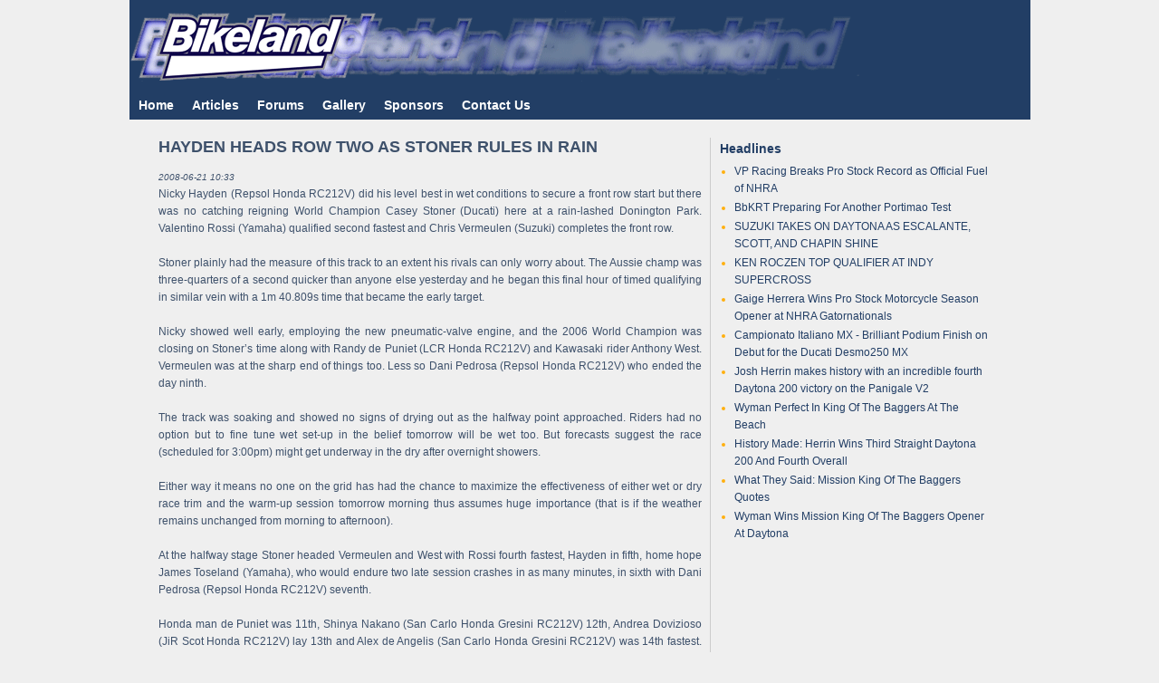

--- FILE ---
content_type: text/html;charset=UTF-8
request_url: https://www.bikeland.org/news-story.php?newsID=39984
body_size: 6329
content:
<!DOCTYPE HTML PUBLIC "-//W3C//DTD HTML 4.01//EN" "http://www.w3.org/TR/html4/strict.dtd">
<html>
<head>
<script data-ad-client="ca-pub-1858721576790488" async src="https://pagead2.googlesyndication.com/pagead/js/adsbygoogle.js"></script>
	<meta content="width=device-width,initial-scale=1" name="viewport">
	<meta http-equiv="content-type" content="text/html; charset=UTF-8" />
	<title>HAYDEN HEADS ROW TWO AS STONER RULES IN RAIN - News</title>
		<meta name="author" content="Bikeland.org">
	<meta name="language" content="EN">
	<meta name="rating" content="general">
	<link rel=stylesheet href="/style.11.css?6" type="text/css">
			<link rel="amphtml" href="https://www.bikeland.org/news-story.amp.php?newsID=39984" /></head>
<body>
<div id="wrapper">
	<div id="header">
		<a href="/" style="display:block;height:100px;width:240px"></a>
	</div>
	<nav>
		<ul class="cf">
			<li><a href="/">Home</a></a>
			<li><a href="/news.php">Articles</a></li>
			<li><a href="/board/">Forums</a></li>
			<li><a href="/gallery2/">Gallery</a></li>
			<li><a href="/sponsors.php">Sponsors</a></li>
			<li><a href="/contact.php" rel="nofollow">Contact Us</a></li>
		</ul>
	</nav>
	<div id="content">
	<table cellpadding=0 cellspacing=0 style="margin:0 auto">
		<tr>
			<td valign="top" id="maincontent">
<div class="article">
	<h1>HAYDEN HEADS ROW TWO AS STONER RULES IN RAIN</h1>
	<i><span class=s>2008-06-21 10:33</span></i><br>
	Nicky Hayden (Repsol Honda RC212V) did his level best in wet conditions to secure a front row start but there was no catching reigning World Champion Casey Stoner (Ducati) here at a rain-lashed Donington Park. Valentino Rossi (Yamaha) qualified second fastest and Chris Vermeulen (Suzuki) completes the front row.<br />
<br />
Stoner plainly had the measure of this track to an extent his rivals can only worry about. The Aussie champ was three-quarters of a second quicker than anyone else yesterday and he began this final hour of timed qualifying in similar vein with a 1m 40.809s time that became the early target.<br />
<br />
Nicky showed well early, employing the new pneumatic-valve engine, and the 2006 World Champion was closing on Stoner’s time along with Randy de Puniet (LCR Honda RC212V) and Kawasaki rider Anthony West. Vermeulen was at the sharp end of things too. Less so Dani Pedrosa (Repsol Honda RC212V) who ended the day ninth.<br />
<br />
The track was soaking and showed no signs of drying out as the halfway point approached. Riders had no option but to fine tune wet set-up in the belief tomorrow will be wet too. But forecasts suggest the race (scheduled for 3:00pm) might get underway in the dry after overnight showers.<br />
<br />
Either way it means no one on the grid has had the chance to maximize the effectiveness of either wet or dry race trim and the warm-up session tomorrow morning thus assumes huge importance (that is if the weather remains unchanged from morning to afternoon).<br />
<br />
At the halfway stage Stoner headed Vermeulen and West with Rossi fourth fastest, Hayden in fifth, home hope James Toseland (Yamaha), who would endure two late session crashes in as many minutes, in sixth with Dani Pedrosa (Repsol Honda RC212V) seventh.<br />
<br />
Honda man de Puniet was 11th, Shinya Nakano (San Carlo Honda Gresini RC212V) 12th, Andrea Dovizioso (JiR Scot Honda RC212V) lay 13th and Alex de Angelis (San Carlo Honda Gresini RC212V) was 14th fastest. All would latterly improve, but only ‘Dovi’ to any great extent.<br />
<br />
Vermeulen soon began to get the measure of Stoner’s increasing speed, matching his new time exactly with a neat 1m 39.980s lap just before the final 20 minutes showed on the clock. Vermeulen’s temporary team-mate American Ben Spies, standing in for the injured Loris Capirossi, held seventh at this stage.<br />
<br />
Vermeulen then grabbed pole with a 1m 39.876s time with 15 minutes to go before Stoner regained number one slot with a 1m 39.464s lap. This, however, was mere preamble to the 1m 38.869s he would ride to one lap later. This was now more than a second quicker than anyone else on track.<br />
<br />
As the final minutes drew on, Colin Edwards (Yamaha) snatched second before Rossi relieved the Texan of that spot with a 1m 39.568s time. The rain was now easing off but the track remained damp and consequently short on grip throughout.<br />
<br />
Dovizioso rocketed to sixth in the closing minutes and Nicky snatched second from Vermeulen with a swift 1m 39.270s lap before being bumped down to the second row. But Stoner was simply untouchable here today, carving a 1m 38.783s time, then a 1m 38.232s time to nail pole in convincing fashion – 0.6 seconds faster than anyone else.<br />
<br />
Nicky said: “I had hoped to be on the front row. Fourth here isn’t so bad and we’ll be OK so long as we can get some stuff sorted out for the race. If it’s wet tomorrow we’re lucky it rained because we’re using a completely different engine and today was the first time I rode it in the rain. It took some adjusting to, just a few laps to get comfortable on it. The engine is a little bit aggressive but I was able to control it OK. We certainly need time to understand it some more but all in all it's not too bad. We knew this weekend we were going to be a little bit in the dark because we don't know what this bike is going to do on tyres over race distance.”<br />
<br />
Sixth-placed Dovi said: “If it’s wet we’re in good shape for a very good race. In the afternoon the rain finally stopped, the grip conditions totally changed and we came to damp asphalt conditions. We had some difficulty finding the proper tyre for the most part of the afternoon session, which is why at the start we weren’t up at the top, but then I grabbed the final position on the second row. In dry conditions I don’t think we have the pace of the leaders but it will be crucial to get a good start and handle the race from there.”<br />
<br />
Dani (9th fastest) said: “The race won’t be easy tomorrow because I’ve got to start from the third row of the grid. This is a tight, one-line racetrack where overtaking can be quite difficult. But the main unknown is the weather. If it’s dry we already have some fairly clear ideas about machine set-up and tyre choice from yesterday’s two dry sessions. Today the bike felt fine in the wet but some of the riders were going very fast with an impressive rhythm. So we’ll wait and see what the morning warm-up session brings. If I could choose, I would much prefer a dry race. As far as my physical condition goes, my back and hand are still hurting from yesterday’s crash, though I do feel a bit better today.”<br />
<br />
Shinya Nakano qualified tenth and said: “Unfortunately the bad weather affected my riding in both free practice and qualifying today. Heavy rain this morning made it really difficult to control the bike and I had a small crash, fortunately escaping without injury. In the afternoon we changed the setting of the bike, improved the grip and that allowed me to go faster and set more respectable times. I lost my feeling with the bike a little bit, though, in the final few laps of qualifying because the track conditions were changing and there was less water on the surface.”<br />
<br />
His team-mate De Angelis managed 13th on the grid and said: “Usually in wet conditions we are faster than this. Unfortunately we suffered some rear traction problems – the bike was spinning up under acceleration and we couldn't find a solution before the end of qualifying. Now we’ll work on the information we’ve gathered to try and come up with something that suits my riding style. We’re strong under braking so if we can improve the rear traction then we can look forward to a good race. A comeback is not impossible because there are a lot of places to overtake at this track."<br />
<br />
Randy de Puniet starts from 14th. He said: “This morning I crashed twice and we could not improve our machine in the wet because we spent a lot of time adjusting both bikes. Then in the afternoon session we fixed some points in the chassis set-up but it's still not perfect. At the end of the session the track surface was still wet but getting better and we probably didn’t choose the right tyre in those conditions. Basically we are paying for the track time we lost this morning and maybe it’s cost us some grid positions.”<br />
<br />
<br />
250cc<br />
<br />
Rain compromised this three-quarter hour final session of qualifying but Alvaro Bautista maintained his 100% record of front row starts this season with his fourth pole setting the best time of 1m 31.834s. The Spaniard heads Marco Simoncelli who was second fastest, Hector Barbera in third and Thomas Luthi (all Aprilia) completing the front row.<br />
<br />
Yuki Takahashi (JiR Scot Honda RS250RW), who was second fastest in the morning session qualified fifth, just over a second shy of the pole time. He heads row two while Ratthapark Wilairot (Stop And Go Racing RS250RW) qualified 18th.<br />
<br />
Takahashi said: “I’m satisfied with these two days of practice because I was able to go fast in all conditions. Yesterday, with the sun out we identified some good technical solutions and today I was confident that I could do even better. Unfortunately it rained and I was unable to gain any grid positions. I was so close to the front row! Despite that, today I went well on wet tyres and when the afternoon rain had stopped, with the wet then damp track, I did not have difficulties. Unfortunately on the last lap at the right-hander at Melbourne I lost the rear and slid off. I didn't hurt myself, but I'm sorry for the team. They have to repair the bike. Tomorrow I am ready to have a good race, whatever the weather conditions.”<br />
<br />
Wilairot said: “I crashed in free practice this morning and I hurt my back again, but not too badly. I lost some time over that and we had to concentrate on finding a good setting for the qualifying practice. We changed the throttle setting and front and rear suspension. In the morning the front-end felt like it was turning in but we improved it for qualifying, also the rear which is now steady. It’s a pity about the rain because I could have improved on 18th place on the grid but I will be OK for the race.”<br />
<br />
<br />
125cc<br />
<br />
Rain ruined today’s session and Simone Corsi secured his second pole position of the season when he sped to a 1m 37.488s lap yesterday in the dry to outpace reigning World Champion Gabor Talmacsi, who was second fastest, third quickest man Sergio Gadea and British hope Scott Redding in fourth (all Aprilia).<br />
<br />
Series points leader Mike Di Meglio (Derbi) starts from a lowly 21st after enduring set-up problems yesterday. Rookie Louis Rossi (FFM Racing Honda RS125R) starts from 32nd place after crashing without injury in this second timed session held in tricky wet conditions.<br />
<br />
Rossi said: “My back wheel slid on the last bend. I’d had a few moments already with the track made very slippery by the rain. I started again halfway through the session, but it is hard to regain confidence in such conditions. It’s a shame because I felt confident when I arrived, especially as I rode here last year in the British Championship and reached the podium. I was faster yesterday than last year, and I can measure just how great the gap is.”<br />
<br />
<br />
Honda rider quotes. GP GB qualifying June 21, 2008.<br />
<br />
MotoGP:<br />
<br />
Nicky Hayden, Repsol Honda: 4th - 1m 39.270s.<br />
“I had hoped to be on the front row. Fourth here isn’t so bad and we will be okay so long as we can get some stuff sorted out for the race. If it’s wet tomorrow we’re lucky it rained because we’re using a completely different engine and today was the first time I rode it in the rain. It took some adjusting to, just a few laps to get comfortable on it. The engine is a little bit aggressive but I was able to control it okay. We certainly need more time to understand it some more but all in all it’s not too bad. We knew this weekend we were going to be a little bit in the dark because we don’t know what this bike is going to do on tyres over race distance and we could’ve done with some more time on fuel consumption. This morning things felt good in the wet, but when things dried out this afternoon we were struggling to go fast, that’s where we’ve got to work with Michelin to improve. The track’s slippery, but it’s cold too and that can make as much different as the surface. The race will be fun nonetheless, see what happens when that light goes out…”<br />
<br />
Andrea Dovizioso, JiR Team Scot Honda: 6th: 1m 39.783s.<br />
“The heavy rain in the morning made for a spectacular session that myself and the team used at the maximum in case of a wet race tomorrow. If it’s going to be wet we are in good shape for a very good race. In the afternoon the rain finally stopped and the grip conditions totally changed and we came to damp asphalt conditions. We had some difficulty finding the proper tyre for most part of the whole afternoon session, which is why at the start we weren’t up at the top, but then close to the end of the qualifying session I was in the condition to jump up to sixth place, grabbing the final position on the second row. In dry conditions I don’t think we have the pace of the leaders but it will be crucial to get a good start and handle the race from there.”<br />
<br />
Dani Pedrosa, Repsol Honda: 9th - 1m 40.350s.<br />
“The race won’t be easy tomorrow because I’ve got to start from the third row of the grid. This is a tight, one-line racetrack where overtaking can be quite difficult. But the main unknown is the weather. If it’s dry we already have some fairly clear ideas about machine set-up and tyre choice from yesterday’s two dry sessions. Today the bike felt fine in the wet but some of the riders were going very fast with an impressive rhythm. So we will wait and see what the morning warm-up session brings. If I could choose, I would much prefer a dry race. As far as my physical condition goes, my back and hand are still hurting from yesterday’s crash, though I do feel a bit better today.”<br />
<br />
Shinya Nakano, San Carlo Gresini Honda: 10th- 1m 40.417s.<br />
 “Unfortunately the bad weather affected my riding in both free practice and qualifying today. Heavy rain this morning made it really difficult to control the bike and I had a small crash, fortunately escaping without injury. In the afternoon we changed the setting of the bike, improved the grip and that allowed me to go faster and set more respectable times. I lost my feeling with the bike a little bit, though, in the final few laps of qualifying because the track conditions were changing and there was less water on the surface. Tenth place on the grid was at least an improvement on my position this morning, when I was seventeenth. Now we have to look and see if we can improve on anything for tomorrow because the general feeling with the bike isn’t bad.”<br />
<br />
Alex De Angelis, San Carlo Gresini Honda: 13th – 1m 40.667s.<br />
 “Qualifying today was a little unlucky and a fourth-row start is going to determine our race a little tomorrow. I’m clearly unsatisfied with the result because usually in wet conditions we are faster than this. Unfortunately we suffered some rear traction problems – the bike was spinning up under acceleration and we couldn’t find a solution before the end of qualifying. Now we will work on the information we have gathered to try and come up with something that suits my riding style. We’re strong under braking so if we can manage to improve the rear traction then we can look forward to a good race. Another comeback is not impossible because there are a lot of places to overtake at this track.”<br />
<br />
Randy De Puniet, LCR Honda: 14th – 1m 41.110s.<br />
“This morning I crashed twice and we could not improve our machine in the wet because we spent a lot of time adjusting both bikes. Then in the afternoon session we fixed some points in the chassis set-up but it's still not perfect. At the end of the session the track surface was still wet but getting better and we probably didn’t choose  the right tyre in those conditions. Basically we are paying for the track time we lost this morning and maybe it’s<br />
cost us some grid positions.”<br />
<br />
<br />
250cc:<br />
<br />
Yukio Takahashi, JiR Scot Honda: 5th – 1m 32.853s.<br />
"I am very satisfied with these two days of practice because I was able to go fast in all conditions. Yesterday, with the sun out we identified some good technical solutions and today I was confident that I could do even better. Unfortunately it rained and I was unable to gain any grid positions. I was so close to the front row! Despite that, today I went well on wet tyres and when the afternoon rain had stopped, with the wet then damp track, I did not have difficulties. Unfortunately on the last lap at the right-hander at Melbourne I lost the rear and slid off. I didn’t hurt myself, but I’m sorry for the team who have to repair the bike. Tomorrow I am ready to do a good race, whatever the weather conditions.”<br />
<br />
Ratthapark Wilairot, Thai Honda PTT SAG: 18th - 1m 34.039s.<br />
“I crashed in free practice this morning and I hurt my back again, but not too badly. I lost some time over that and we had to concentrate on finding a god setting for the qualifying practice. We changed the throttle setting and front and rear suspension. In the morning the front end felt like it was turning in but we improved it for qualifying, also the rear which is now steady, not so bad. It’s a pity about the rain because I could have improved on 18th place on the grid but I will be OK for the race.”<br />
<br />
<br />
125cc:<br />
<br />
Louis Rossi, FFM Honda: 32nd – 1m 41.320s.<br />
“My back wheel slid on the last bend. I’d had a few moments already with the track made very slippery by the rain. I started again half way through the session, but it is hard to regain confidence in such conditions. It is a shame because I felt confident when I arrived, especially as I rode here last year in the British Championship and reached a place on the podium. I was faster yesterday than last year, and I can measure just how great the gap is.” <br />
<br />
<i>Source: Honda Pro Image</i><br><br>

	<a href="/board/"><i>Click here to visit our forums to discuss this story</i></a>
</div>
			</td>
			<td id="sidebar1" valign="top">
				
				<h3><a href="/headlines.php">Headlines</a></h3>
				<ul>
									<li><a href="/news-story.php?newsID=100122">VP Racing Breaks Pro Stock Record as Official Fuel of NHRA</a></li>
										<li><a href="/news-story.php?newsID=100121">BbKRT Preparing For Another Portimao Test</a></li>
										<li><a href="/news-story.php?newsID=100120">SUZUKI TAKES ON DAYTONA AS ESCALANTE, SCOTT, AND CHAPIN SHINE</a></li>
										<li><a href="/news-story.php?newsID=100119">KEN ROCZEN TOP QUALIFIER AT INDY SUPERCROSS</a></li>
										<li><a href="/news-story.php?newsID=100118">Gaige Herrera Wins Pro Stock Motorcycle Season Opener at NHRA Gatornationals</a></li>
										<li><a href="/news-story.php?newsID=100117">Campionato Italiano MX - Brilliant Podium Finish on Debut for the Ducati Desmo250 MX</a></li>
										<li><a href="/news-story.php?newsID=100116">Josh Herrin makes history with an incredible fourth Daytona 200 victory on the Panigale V2</a></li>
										<li><a href="/news-story.php?newsID=100115">Wyman Perfect In King Of The Baggers At The Beach</a></li>
										<li><a href="/news-story.php?newsID=100114">History Made: Herrin Wins Third Straight Daytona 200 And Fourth Overall</a></li>
										<li><a href="/news-story.php?newsID=100113">What They Said: Mission King Of The Baggers Quotes</a></li>
										<li><a href="/news-story.php?newsID=100112">Wyman Wins Mission King Of The Baggers Opener At Daytona</a></li>
					</ul>

			</td>
		</tr>
	</table>
	</div>
	<div id="footer">
		&copy; 2000-2026 <a href="/about.php">Bikeland Media</a>. All rights reserved.
	</div>
</div>
</body>
</html>


--- FILE ---
content_type: text/html; charset=utf-8
request_url: https://www.google.com/recaptcha/api2/aframe
body_size: 267
content:
<!DOCTYPE HTML><html><head><meta http-equiv="content-type" content="text/html; charset=UTF-8"></head><body><script nonce="6ECorzHD0gm8XqFGmEgnEg">/** Anti-fraud and anti-abuse applications only. See google.com/recaptcha */ try{var clients={'sodar':'https://pagead2.googlesyndication.com/pagead/sodar?'};window.addEventListener("message",function(a){try{if(a.source===window.parent){var b=JSON.parse(a.data);var c=clients[b['id']];if(c){var d=document.createElement('img');d.src=c+b['params']+'&rc='+(localStorage.getItem("rc::a")?sessionStorage.getItem("rc::b"):"");window.document.body.appendChild(d);sessionStorage.setItem("rc::e",parseInt(sessionStorage.getItem("rc::e")||0)+1);localStorage.setItem("rc::h",'1768512824633');}}}catch(b){}});window.parent.postMessage("_grecaptcha_ready", "*");}catch(b){}</script></body></html>

--- FILE ---
content_type: text/css
request_url: https://www.bikeland.org/style.11.css?6
body_size: 1237
content:
BODY {font-family:helvetica,verdana,sans-serif;font-size:12px;color:#3e516b;background-color:#efefef;margin:0;line-height:1.6}
DIV#wrapper {max-width:995px;margin:0 auto;}
DIV#header {background:#223e65 url(/images/homebg.png) no-repeat 0px 10px}
DIV#header A {display:block}
TABLE#nav {background-color:#223e65;width:100%}
TABLE#nav A {display:block;padding-left:18px;background: transparent url(/images/down.JPG) no-repeat 0 1px;color:#ffffff;font-weight:bold;font-size:13px;line-height:100%;margin:2px 0 6px 0;white-space:nowrap}
#sidebar1 {width:300px;border-left:1px solid #cccccc;padding:0 10px}
#sidebar {width:371px;border-left:1px solid #cccccc;padding:0 5px 0 9px;background:transparent url(/images/sidebar_grad.png) repeat-y top right}
#sidebar DIV.sbc {width:249px}
#sidebar HR {width:175px;color:#cccccc;background-color:#cccccc;height:1px;border:none}
DIV#footer {margin-top:15px;text-align:center;font-size:10px}
IMG {border:none;height:auto}
.article IMG {vertical-align:middle;max-width:600px}
A {text-decoration:none;color:#223e65}
A:hover {text-decoration:underline}
.m{font-size:12px}
.s{font-size:10px}
.sw{font-size:10px;color:#ffffff}
.swb{12px;font-weight:bold
/*10px;font-weight:bold;color:#ffffff*/
}
.w {color:#ffffff}
.wu {text-decoration:underline;color:#ffffff}
.mw {font-size:12px;color:#ffffff}
H1 {font-family:Arial;font-size:18px;font-weight:bold;margin:0 0 10px 0;line-height:24px;position:relative;top:-2px}
H2 {font-size:16px;font-family:Arial;margin:0;line-height:1.2}
H3 {font-family:Arial,Helvetica,sans-serif;font-size:14px;line-height:24px;font-weight:bold;margin: 0 0 4px 0}
H3 A {font-size:14px}
H4 {font-size:18px;font-family:Arial;margin:0;line-height:1.2}
ul {margin:0 0 0 16px;padding:0}
li {margin:0 0 2px 0;color:#ffb00f}
NAV>UL {
	margin: 0;
	list-style: none;
	background-color: #223e65;
}
NAV LI {
	margin: 0;
	padding: 5px 10px 5px 10px;
	float: left;
	/*background: url('/images/down.JPG') 10px 8px no-repeat;*/
}
NAV A {
	color: #fff;
	font-weight: bold;
}
NAV {
	margin-bottom: 20px;
	font-size:14px;
}
cf:before,.cf:after {
	content: " "; /* 1 */
	display: table; /* 2 */
}
.cf:after {
	clear: both;
}

div.article ul li {margin:0 0 2px 0;color:inherit}
.article a {text-decoration:underline}
ul.default li {margin:0 0 2px 0;color:inherit}
ul.news {margin:0 0 8px 16px;padding:0}
ul.news li {margin:0 0 6px 0;font-size:12px}
ul.news li a {font-size:12px}
.home_input {font-size:11px;line-height:13px;border:none;width:120px;margin:0}
input,select,textarea {font-family:helvetica,verdana,sans-serif;font-size:12px}
form {display:inline}
ul.nostyle li {color:inherit}

.hl {
	font-weight: bold;
}

.dh {font-weight:bold;background-color:#ffb00f;text-align:center;width:20px;color:#124071}
.dd {padding-right:4px;text-align:right;border:1px solid #124071;background-color:#ffffff;cursor:pointer;color:#ffb00f}
.de {padding-right:4px;text-align:right;border:1px solid #124071;background-color:#efefef;cursor:pointer;color:#ffb00f}
.ddhi {padding-right:4px;text-align:right;border:1px solid #124071;background-color:#ffffff;font-weight:bold;cursor:pointer;color:#124071}
.dehi {padding-right:4px;text-align:right;border:1px solid #124071;background-color:#efefef;font-weight:bold;cursor:pointer;color:#124071}

.field_label {text-align:right;padding-right:10px}

DIV.article {width:600px;text-align:justify}
.intro {font-weight:bold;font-style:italic;font-size:14px;line-height:1.3}
.intro A {font-weight:bold;font-style:italic;font-size:14px;line-height:1.3;text-decoration:underline}
.hilite {font-size:15px;font-weight:bold;text-align:center}
.hilite A {font-size:15px;font-weight:bold;text-decoration:underline}
.caption {padding:10px;background-color:#223e65;color:#fff;font-style:italic;text-align:center}
.caption A {color: #fff}
.left {float:left;margin:5px 10px 6px 0}
.right {float:right;margin:5px 0 6px 10px}
.center {text-align:center}
.med_title {font-family:Arial,Helvetica,sans-serif;text-decoration:none;font-size:15px;line-height:1.2;font-weight:bold;display:block}
.sml_title {font-family:Arial,Helvetica,sans-serif;text-decoration:none;font-size:13px;line-height:1.2;font-weight:bold}

A.u {text-decoration:underline}

.req {color:#ff0000}

HR.sep {color:#cccccc;background-color:#cccccc;height:1px;width:70%;border:none;margin:6px auto}
DIV.clear {clear:both}

SPAN.intro A.nu {text-decoration:none}
SPAN.intro A.nu:hover {text-decoration:underline}
A.nu {text-decoration:none}
A.nu:hover {text-decoration:underline}
#maincontent {
	padding-right: 9px;
}
.hpstory0,.hpstory1 {
	float:left;
	width:300px;
	padding-top: 6px;
	height: 294px;
	overflow: hidden;
	text-align: justify;
}
.hpstory1 {
	padding-right:10px;
}

IFRAME {
	border: none;
}

@media all and (max-width: 1005px) {
	#sidebar1 {
		display: block;
		border: 0;
		padding: 0;
		margin: 20px auto;
	}
	#maincontent {
		display: block;
		padding: 0;
	}
	DIV.article {
		width: auto;
		max-width: 600px;
		margin: 0 auto;
	}
	IMG,DIV,TABLE,TD,OBJECT,EMBED,IFRAME,VIDEO,A {max-width: 100%!important}
	#content {
		padding: 0 10px;
	}
}
@media all and (max-width: 629px) {
	.hpstory0,.hpstory1 {
		float: none;
		width: 100%;
		padding-right: 0;
		height: auto;
	}
	H2 {font-size:18px}
}
